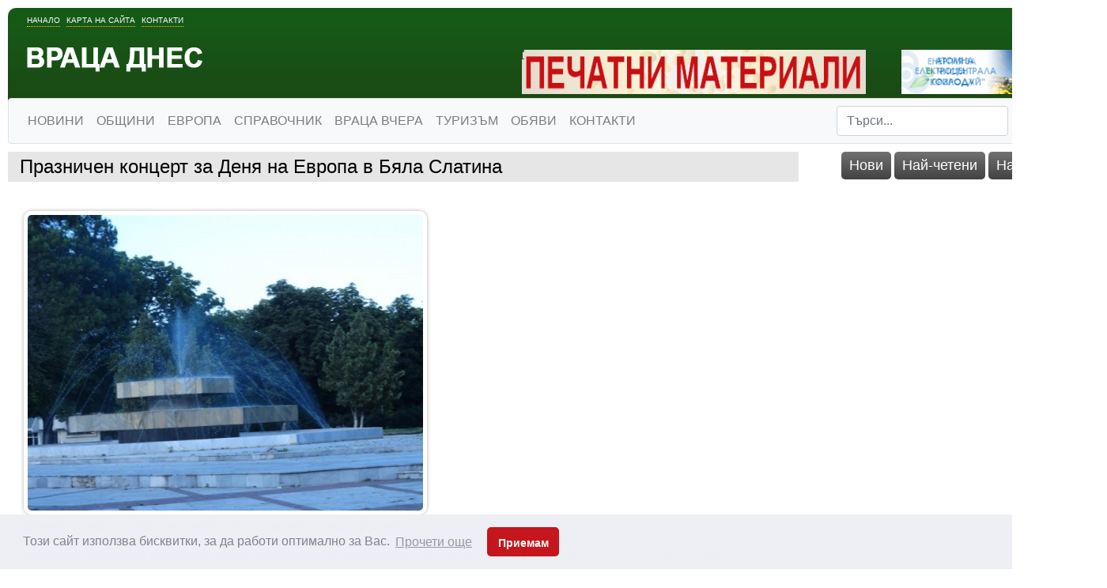

--- FILE ---
content_type: text/html; charset=windows-1251
request_url: https://www.vratzadnes.com/19385139.html
body_size: 11052
content:
<!DOCTYPE html>
<html xmlns="http://www.w3.org/1999/xhtml">
    <head>
        <meta http-equiv="Content-Type" content="text/html; charset=windows-1251" />
        <meta name="viewport" content="width=device-width, initial-scale=1">
        <meta property="fb:app_id" content="1231753050227827" />
        <title>Празничен концерт за Деня на Европа в Бяла Слатина</title>
        
        <script src="https://ajax.googleapis.com/ajax/libs/jquery/1.12.4/jquery.min.js" type="e7ea261ac0eb92ed99b94363-text/javascript"></script>
        <!-- 
                <script src="https://ajax.googleapis.com/ajax/libs/jqueryui/1.12.1/jquery-ui.min.js"></script>
                <script src="https://code.jquery.com/jquery-migrate-1.4.1.min.js"
                integrity="sha256-SOuLUArmo4YXtXONKz+uxIGSKneCJG4x0nVcA0pFzV0="
                crossorigin="anonymous"></script>
        -->


        <meta http-equiv="Content-Language" content="BG" />
<meta http-equiv="CACHE-CONTROL" content="PUBLIC" />
<meta http-equiv="EXPIRES" content="Fri, 30 Jan 2026 02:26:27 +0200" /><base href="https://vratzadnes.com" /><meta name="resource-type" content="document" />
<meta name="copyright" content="Copyright (C) 2004-2026" />
<meta name="language" content="BG" />
<meta name="webmaster" content="www.maksoft.net  MAKSOFT Net Sofia Bulgaria +3592 8464646" />
<link rel="canonical" href="https://vratzadnes.com/19385139.html" /><meta name="description" content="Празничен концерт под надслов Европа - много деца, много сърца ще се проведе в Бяла Слатина. По врем..." />
<meta name="keywords" content="" />
<meta name="generator" content="Maksoft CMS" />
<meta name="distribution" content="iu" />
<meta name="robots" content="noindex,follow" />
<link  rel="alternate" type="application/rss+xml" title="ВРАЦА ДНЕС " href="https://vratzadnes.com/rss.php" />
<!--  SiteID=922  n=19385139 PR:0 7.19 Mb  -->
<script type="e7ea261ac0eb92ed99b94363-text/javascript" src="/lib/lib_functions.js"></script>
<!-- load FLASH library to prevent BORDER arround flash //-->
<script src="/lib/lib_flash.js" type="e7ea261ac0eb92ed99b94363-text/javascript"></script>

<script src="https://ajax.googleapis.com/ajax/libs/jquery/1.12.4/jquery.min.js" type="e7ea261ac0eb92ed99b94363-text/javascript"></script>
<script src="https://ajax.googleapis.com/ajax/libs/jqueryui/1.12.1/jquery-ui.min.js" type="e7ea261ac0eb92ed99b94363-text/javascript"></script>
<script src="https://code.jquery.com/jquery-migrate-1.4.1.min.js" integrity="sha256-SOuLUArmo4YXtXONKz+uxIGSKneCJG4x0nVcA0pFzV0=" crossorigin="anonymous" type="e7ea261ac0eb92ed99b94363-text/javascript"></script>

<script type="e7ea261ac0eb92ed99b94363-text/javascript" src="/lib/jquery/fancybox/jquery.fancybox-1.3.4.pack.js"></script>
<script type="e7ea261ac0eb92ed99b94363-text/javascript" src="/lib/jquery/jquery.cookie.js"></script>

<script type="e7ea261ac0eb92ed99b94363-text/javascript">
// Prevent jQuery conflicts with Prototype or other libraries
var $j = jQuery.noConflict();
</script>
	<!--<link href="https://www.maksoft.net/css/admin_classes.css" rel="stylesheet" type="text/css" />-->
    <link  href="/css/admin_classes.css" rel="stylesheet" type="text/css" />
<!-- header_inc -->

<!-- CookieConsent v3.1.1 CSS + JS -->
<link rel="stylesheet" type="text/css" href="https://cdnjs.cloudflare.com/ajax/libs/cookieconsent2/3.1.1/cookieconsent.min.css" />
<script src="https://cdnjs.cloudflare.com/ajax/libs/cookieconsent2/3.1.1/cookieconsent.min.js" type="e7ea261ac0eb92ed99b94363-text/javascript"></script>

<script type="e7ea261ac0eb92ed99b94363-text/javascript">
window.addEventListener("load", function(){

    window.cookieconsent.initialise({
        palette: {
            popup: {
                background: "#edeff5",
                text: "#838391"
            },
            button: {
                background: "#c4161c"
            }
        },
        theme: "classic", // "edgeless" or "wire"
        content: {
            message: "Този сайт използва бисквитки, за да работи оптимално за Вас.",
            dismiss: "Приемам",
            link: "Прочети още",
            href: "https://vratzadnes.com/"
        },

        // Callback if change of consent в†’ sendding to Google Consent Mode
        onStatusChange: function(status) {
            // CookieConsent v3.1.1  status = 'allow' or 'dismiss'
            sendConsentToGtag(status === 'allow');
        },

        // Callback on init в†’ send current status to Google
        onInitialise: function(status) {
            sendConsentToGtag(this.hasConsented());
        }
    });

    // Sending to Google Consent Mode v2
    function sendConsentToGtag(granted) {
        if (typeof gtag === 'function') {
            gtag('consent', 'update', {
                'ad_storage': granted ? 'granted' : 'denied',
                'analytics_storage': granted ? 'granted' : 'denied',
                'ad_user_data': granted ? 'granted' : 'denied',
                'ad_personalization': granted ? 'granted' : 'denied'
            });
        }
    }

});
</script>

<!--
<link rel="stylesheet" type="text/css" href="/lib/jquery/fancybox/jquery.fancybox-1.3.4.css" media="screen"/>
//-->	
		
<style>
    .cc-banner .cc-message{
        flex:none !important;
    }
    .cc-compliance a{
        min-width: 65px !important;
        height: 37px !important; 
        border-radius: 5px !important;
    }
</style>

<link href="/web/assets/toastr/toastr.min.css" rel="stylesheet" type="text/css" />
<!-- font awesome -->
<link rel="stylesheet" href="https://cdnjs.cloudflare.com/ajax/libs/font-awesome/6.5.0/css/all.min.css" integrity="..." crossorigin="anonymous" referrerpolicy="no-referrer" />
<link rel="stylesheet" href="https://cdnjs.cloudflare.com/ajax/libs/font-awesome/6.5.0/css/v4-shims.min.css" integrity="..." crossorigin="anonymous" referrerpolicy="no-referrer" />

<!-- head css -->
<link rel="stylesheet" href="https://cdn.jsdelivr.net/npm/bootstrap@4.6.2/dist/css/bootstrap.min.css">
<link rel="stylesheet" href="https://ajax.googleapis.com/ajax/libs/jqueryui/1.12.1/jquery-ui.min.js">
<link rel="stylesheet" href="https://cdnjs.cloudflare.com/ajax/libs/font-awesome/6.5.2/css/all.min.css">
<link rel="stylesheet" href="https://cdn.jsdelivr.net/npm/bootstrap-icons@1.11.3/font/bootstrap-icons.css">
<link rel="stylesheet" href="https://cdn.jsdelivr.net/npm/aos@2.3.4/dist/aos.css">
<!-- head css -->
   

        <link href="/web/assets/toastr/toastr.min.css" rel="stylesheet" type="text/css" />
        <link href="/Templates/vratzadnes/layout.css" id="layout-style" rel="stylesheet" type="text/css" />
        <link href="/Templates/vratzadnes/assets/custom.css" id="layout-style" rel="stylesheet" type="text/css" />
        <link href="/css/admin_classes.css" rel="stylesheet" type="text/css" />
        <link href="/Templates/vratzadnes/base_style.css" id="base-style" rel="stylesheet" type="text/css" />

        <!-- Favicon -->
        <link rel="shortcut icon" href="/Templates/vratzadnes/favicon.ico" />

        <!-- jQuery UI CSS -->
        <link rel="stylesheet" href="//code.jquery.com/ui/1.12.0/themes/base/jquery-ui.css">

        <!-- Bootstrap CSS -->
        <link rel="stylesheet" href="https://stackpath.bootstrapcdn.com/bootstrap/4.3.1/css/bootstrap.min.css" integrity="sha384-ggOyR0iXCbMQv3Xipma34MD+dH/1fQ784/j6cY/iJTQUOhcWr7x9JvoRxT2MZw1T" crossorigin="anonymous">

        <!-- Font Awesome CSS -->
        <link rel="stylesheet" href="https://cdnjs.cloudflare.com/ajax/libs/font-awesome/5.15.3/css/all.min.css">
        <script src="https://code.jquery.com/jquery-3.2.1.slim.min.js" integrity="sha384-KJ3o2DKtIkvYIK3UENzmM7KCkRr/rE9/Qpg6aAZGJwFDMVNA/GpGFF93hXpG5KkN" crossorigin="anonymous" type="e7ea261ac0eb92ed99b94363-text/javascript"></script>
<script src="https://cdnjs.cloudflare.com/ajax/libs/popper.js/1.12.9/umd/popper.min.js" integrity="sha384-ApNbgh9B+Y1QKtv3Rn7W3mgPxhU9K/ScQsAP7hUibX39j7fakFPskvXusvfa0b4Q" crossorigin="anonymous" type="e7ea261ac0eb92ed99b94363-text/javascript"></script>
<script src="https://maxcdn.bootstrapcdn.com/bootstrap/4.0.0/js/bootstrap.min.js" integrity="sha384-JZR6Spejh4U02d8jOt6vLEHfe/JQGiRRSQQxSfFWpi1MquVdAyjUar5+76PVCmYl" crossorigin="anonymous" type="e7ea261ac0eb92ed99b94363-text/javascript"></script>

</head>
<body>
    <div id="fb-root"></div>
    <script type="e7ea261ac0eb92ed99b94363-text/javascript">(function(d, s, id) {
      var js, fjs = d.getElementsByTagName(s)[0];
      if (d.getElementById(id)) return;
      js = d.createElement(s); js.id = id;
      js.src = "//connect.facebook.net/bg_BG/sdk.js#xfbml=1&version=v2.10&appId=1231753050227827";
      fjs.parentNode.insertBefore(js, fjs);
    }(document, 'script', 'facebook-jssdk'));</script>
                    <div id="site_container">
                <div id="page_container">
                    <div id="header">
                        <div class="header-content">
    
	<div class="header-links">
    	<a href="https://vratzadnes.com/" title="Враца днес">Начало</a>
        <a href="https://vratzadnes.com/" title="Карта на сайта">Карта на сайта</a>
        <a href="https://vratzadnes.com/" title="Контакти">Контакти</a>
    </div>
    <a href="https://vratzadnes.com/" id="logo" class="logo"><img src="/Templates/vratzadnes/images/logo.png" alt=""></a>
    <br clear="all">
    <div class="ads">
    <br clear="all">
		<!--Begin Maksoft.Net rotator code--><SCRIPT src="/banner.php?rid=96&SiteID=922" type="e7ea261ac0eb92ed99b94363-text/javascript"></SCRIPT><!-- End Maksoft.Net rotator code -->
        <!--Begin Maksoft.Net rotator code--><SCRIPT src="/banner.php?rid=98&SiteID=922" type="e7ea261ac0eb92ed99b94363-text/javascript"></SCRIPT><!-- End Maksoft.Net rotator code -->
     </div>
    <br clear="all">
               
                <nav class="navbar navbar-expand-lg navbar-light bg-light border rounded" style=" font-weight:500">
            <button class="navbar-toggler" type="button" data-toggle="collapse" data-target="#navbarSupportedContent" aria-controls="navbarSupportedContent" aria-expanded="false" aria-label="Toggle navigation">
                <span class="navbar-toggler-icon"></span>
            </button>
                <div class="collapse navbar-collapse" id="navbarSupportedContent">
                    <ul class="navbar-nav mr-auto">
                                                <li class="nav-item dropdown">
                          <a class="nav-link  " href="https://vratzadnes.com/195636.html" title="НОВИНИ" >НОВИНИ</a>


                                                      <ul class="dropdown-menu">
                                                                                                                                <li><a class="dropdown-item" href="https://vratzadnes.com/190807.html" title="СЪБИТИЯ">СЪБИТИЯ</a>
                                <div class="dropdown-divider"></div>
                                                                                                                                <li><a class="dropdown-item" href="https://vratzadnes.com/190803.html" title="ОБЩЕСТВО">ОБЩЕСТВО</a>
                                <div class="dropdown-divider"></div>
                                                                                                                                <li><a class="dropdown-item" href="https://vratzadnes.com/196326.html" title="ОБРАЗОВАНИЕ">ОБРАЗОВАНИЕ</a>
                                <div class="dropdown-divider"></div>
                                                                                                                                <li><a class="dropdown-item" href="https://vratzadnes.com/195395.html" title="КРИМИНАЛНИ">КРИМИНАЛНИ</a>
                                <div class="dropdown-divider"></div>
                                                                                                                                <li><a class="dropdown-item" href="https://vratzadnes.com/190804.html" title="ПОЛИТИКА">ПОЛИТИКА</a>
                                <div class="dropdown-divider"></div>
                                                                                                                                <li><a class="dropdown-item" href="https://vratzadnes.com/190805.html" title="БИЗНЕС">БИЗНЕС</a>
                                <div class="dropdown-divider"></div>
                                                                                                                                <li><a class="dropdown-item" href="https://vratzadnes.com/190115.html" title="ЗДРАВЕ">ЗДРАВЕ</a>
                                <div class="dropdown-divider"></div>
                                                                                                                                <li><a class="dropdown-item" href="https://vratzadnes.com/193122.html" title="КУЛТУРА">КУЛТУРА</a>
                                <div class="dropdown-divider"></div>
                                                                                                                                <li><a class="dropdown-item" href="https://vratzadnes.com/190808.html" title="СПОРТ">СПОРТ</a>
                                <div class="dropdown-divider"></div>
                                                                                                                                <li><a class="dropdown-item" href="https://vratzadnes.com/195393.html" title="ТУРИЗЪМ">ТУРИЗЪМ</a>
                                <div class="dropdown-divider"></div>
                                                                                                                                <li><a class="dropdown-item" href="https://vratzadnes.com/193123.html" title="ЖИВОТ">ЖИВОТ</a>
                                <div class="dropdown-divider"></div>
                                                                                            </ul>
                                                    </li>
                                                                       <li class="nav-item dropdown">
                          <a class="nav-link  " href="https://vratzadnes.com/190806.html" title="ОБЩИНИ" >ОБЩИНИ</a>


                                                      <ul class="dropdown-menu">
                                                                                                                                <li><a class="dropdown-item" href="https://vratzadnes.com/19485029.html" title="ОБЛАСТ ВИДИН">ОБЛАСТ ВИДИН</a>
                                <div class="dropdown-divider"></div>
                                                                                                                                <li><a class="dropdown-item" href="https://vratzadnes.com/19485027.html" title="ОБЛАСТ ВРАЦА">ОБЛАСТ ВРАЦА</a>
                                <div class="dropdown-divider"></div>
                                                                                                                                <li><a class="dropdown-item" href="https://vratzadnes.com/19485028.html" title="ОБЛАСТ МОНТАНА">ОБЛАСТ МОНТАНА</a>
                                <div class="dropdown-divider"></div>
                                                                                                                                <li><a class="dropdown-item" href="https://vratzadnes.com/19485047.html" title="ОБЛАСТ ПЛЕВЕН">ОБЛАСТ ПЛЕВЕН</a>
                                <div class="dropdown-divider"></div>
                                                                                            </ul>
                                                    </li>
                                                                       <li class="nav-item dropdown">
                          <a class="nav-link  " href="https://vratzadnes.com/19411332.html" title="ЕВРОПА" >ЕВРОПА</a>


                                                      <ul class="dropdown-menu">
                                                                                                                                <li><a class="dropdown-item" href="https://vratzadnes.com/19556512.html" title="Обявиха състоянието на регионите и градовете в ЕС  ">Обявиха състоянието на...</a>
                                <div class="dropdown-divider"></div>
                                                                                                                                <li><a class="dropdown-item" href="https://vratzadnes.com/19535224.html" title="ЕК одобрява държавна помощ от 120 млн. евро за „Булгаргаз“">ЕК одобрява държавна помощ от...</a>
                                <div class="dropdown-divider"></div>
                                                                                                                                <li><a class="dropdown-item" href="https://vratzadnes.com/19530856.html" title="Над 20 000 гласуваха в община Враца">Над 20 000 гласуваха в община...</a>
                                <div class="dropdown-divider"></div>
                                                                                                                                <li><a class="dropdown-item" href="https://vratzadnes.com/19513940.html" title="Асен Василев и Христо Иванов във Враца: Гласувайте на 2 април, за да няма следващи избори">Асен Василев и Христо Иванов...</a>
                                <div class="dropdown-divider"></div>
                                                                                                                                <li><a class="dropdown-item" href="https://vratzadnes.com/19513580.html" title="Атанас Зафиров: Таван на цените е доказана мярка – работи в европейските страни, ще даде резултат и в България ">Атанас Зафиров: Таван на...</a>
                                <div class="dropdown-divider"></div>
                                                                                                                                <li><a class="dropdown-item" href="https://vratzadnes.com/19513550.html" title="Деница Симеонова от Мездра: Сигурни сме, че ще успеем да съставим правителство, което да изведе България от застоя ">Деница Симеонова от Мездра:...</a>
                                <div class="dropdown-divider"></div>
                                                                                                                                <li><a class="dropdown-item" href="https://vratzadnes.com/19513516.html" title="Зафиров към Донев: Обещахте да освободите областния управител на Хасково, а го назначавате в Министерство на икономиката">Зафиров към Донев: Обещахте...</a>
                                <div class="dropdown-divider"></div>
                                                                                                                                <li><a class="dropdown-item" href="https://vratzadnes.com/19513483.html" title="Деница Симеонова от Чирен: Трябва да дадем по-голяма финансова независимост на малките населени места в общините ">Деница Симеонова от Чирен:...</a>
                                <div class="dropdown-divider"></div>
                                                                                                                                <li><a class="dropdown-item" href="https://vratzadnes.com/19512627.html" title="Водачът на ПП-ДБ във Враца маг. инж. Деница Симеонова откри кампанията с голямо събитие под надслов ''Тя - Промяната''">Водачът на ПП-ДБ във Враца...</a>
                                <div class="dropdown-divider"></div>
                                                                                                                                <li><a class="dropdown-item" href="https://vratzadnes.com/19497882.html" title="Ирена Анастасова: Честита нова учебна година!">Ирена Анастасова: Честита...</a>
                                <div class="dropdown-divider"></div>
                                                                                                                                <li><a class="dropdown-item" href="https://vratzadnes.com/19496405.html" title="Коалиция ГЕРБ-СДС регистрира листата си с кандидати за народни представители от област Враца за парламентарните избори">Коалиция ГЕРБ-СДС регистрира...</a>
                                <div class="dropdown-divider"></div>
                                                                                                                                <li><a class="dropdown-item" href="https://vratzadnes.com/19496404.html" title="Известен лекар води листата на ИТН във Враца">Известен лекар води листата...</a>
                                <div class="dropdown-divider"></div>
                                                                                                                                <li><a class="dropdown-item" href="https://vratzadnes.com/19474287.html" title="Петя Аврамова: Държава се управлява с много отговорност и много работа">Петя Аврамова: Държава се...</a>
                                <div class="dropdown-divider"></div>
                                                                                                                                <li><a class="dropdown-item" href="https://vratzadnes.com/19474222.html" title="Представители на ГЕРБ-СДС организираха изложба за семейните ценности и традиции в Козлодуй">Представители на ГЕРБ-СДС...</a>
                                <div class="dropdown-divider"></div>
                                                                                                                                <li><a class="dropdown-item" href="https://vratzadnes.com/19466933.html" title="Демократите спечелиха гласовете на врачанските емигранти">Демократите спечелиха...</a>
                                <div class="dropdown-divider"></div>
                                                                                                                                <li><a class="dropdown-item" href="https://vratzadnes.com/19466932.html" title="Цветан Филипов: Гласувах за спокойни старини на родителите ми">Цветан Филипов: Гласувах за...</a>
                                <div class="dropdown-divider"></div>
                                                                                                                                <li><a class="dropdown-item" href="https://vratzadnes.com/19466920.html" title="Жалбите за агитация-неоснователни и анонимни, в 33 секции броят разписките за проверка">Жалбите за...</a>
                                <div class="dropdown-divider"></div>
                                                                                                                                <li><a class="dropdown-item" href="https://vratzadnes.com/19466914.html" title="Петя Аврамова: Гласувах за развитието на област Враца ">Петя Аврамова: Гласувах за...</a>
                                <div class="dropdown-divider"></div>
                                                                                                                                <li><a class="dropdown-item" href="https://vratzadnes.com/19466912.html" title="Красимир Богданов упражни правото си на глас">Красимир Богданов упражни...</a>
                                <div class="dropdown-divider"></div>
                                                                                                                                <li><a class="dropdown-item" href="https://vratzadnes.com/19466911.html" title="Едва 25 259 избиратели стигнаха до секциите във Врачанско">Едва 25 259 избиратели...</a>
                                <div class="dropdown-divider"></div>
                                                                                                                            </ul>
                                                    </li>
                                                                       <li class="nav-item dropdown">
                          <a class="nav-link  " href="https://vratzadnes.com/193124.html" title="СПРАВОЧНИК" >СПРАВОЧНИК</a>


                                                      <ul class="dropdown-menu">
                                                                                                                                <li><a class="dropdown-item" href="https://vratzadnes.com/199749.html" title="ТРАНСПОРТНИ ФИРМИ">ТРАНСПОРТНИ ФИРМИ</a>
                                <div class="dropdown-divider"></div>
                                                                                                                                <li><a class="dropdown-item" href="https://vratzadnes.com/19565460.html" title="Актуалното разписание на обществения транспорт във Враца">Актуалното разписание на...</a>
                                <div class="dropdown-divider"></div>
                                                                                                                                <li><a class="dropdown-item" href="https://vratzadnes.com/208543.html" title="КИНО">КИНО</a>
                                <div class="dropdown-divider"></div>
                                                                                                                                <li><a class="dropdown-item" href="https://vratzadnes.com/19440568.html" title="КУЛТУРЕН КАЛЕНДАР - МОНТАНА">КУЛТУРЕН КАЛЕНДАР - МОНТАНА</a>
                                <div class="dropdown-divider"></div>
                                                                                                                                <li><a class="dropdown-item" href="https://vratzadnes.com/193231.html" title="НЕДВИЖИМИ ИМОТИ">НЕДВИЖИМИ ИМОТИ</a>
                                <div class="dropdown-divider"></div>
                                                                                                                                <li><a class="dropdown-item" href="https://vratzadnes.com/193236.html" title="БЕЗПЛАТНИ МАЛКИ ОБЯВИ">БЕЗПЛАТНИ МАЛКИ ОБЯВИ</a>
                                <div class="dropdown-divider"></div>
                                                                                                                                <li><a class="dropdown-item" href="https://vratzadnes.com/19340502.html" title="ДКТ - ВРАЦА">ДКТ - ВРАЦА</a>
                                <div class="dropdown-divider"></div>
                                                                                                                                <li><a class="dropdown-item" href="https://vratzadnes.com/193238.html" title="КУЛТУРЕН КАЛЕНДАР - ВРАЦА">КУЛТУРЕН КАЛЕНДАР - ВРАЦА</a>
                                <div class="dropdown-divider"></div>
                                                                                                                                <li><a class="dropdown-item" href="https://vratzadnes.com/193239.html" title="СВОБОДНИ РАБОТНИ МЕСТА">СВОБОДНИ РАБОТНИ МЕСТА</a>
                                <div class="dropdown-divider"></div>
                                                                                                                                <li><a class="dropdown-item" href="https://vratzadnes.com/19565553.html" title="ПРЕДИЗБОРНИ ОФЕРТИ">ПРЕДИЗБОРНИ ОФЕРТИ</a>
                                <div class="dropdown-divider"></div>
                                                                                                                                <li><a class="dropdown-item" href="https://vratzadnes.com/19565554.html" title="ТЕЛЕВИЗИИ">ТЕЛЕВИЗИИ</a>
                                <div class="dropdown-divider"></div>
                                                                                                                                <li><a class="dropdown-item" href="https://vratzadnes.com/19565555.html" title="БОТЕВИ ДНИ">БОТЕВИ ДНИ</a>
                                <div class="dropdown-divider"></div>
                                                                                                                                <li><a class="dropdown-item" href="https://vratzadnes.com/19565556.html" title="МАЛКИ ТЕАТРАЛНИ ФОРМИ - Програми">МАЛКИ ТЕАТРАЛНИ ФОРМИ -...</a>
                                <div class="dropdown-divider"></div>
                                                                                            </ul>
                                                    </li>
                                                                       <li class="nav-item dropdown">
                          <a class="nav-link  " href="https://vratzadnes.com/194299.html" title="ВРАЦА ВЧЕРА" >ВРАЦА ВЧЕРА</a>


                                                      <ul class="dropdown-menu">
                                                                                                                                <li><a class="dropdown-item" href="https://vratzadnes.com/19375880.html" title="Героите от “железния” врачански полк вече имат своя мемориал">Героите от “железния”...</a>
                                <div class="dropdown-divider"></div>
                                                                                                                                <li><a class="dropdown-item" href="https://vratzadnes.com/19373317.html" title="С почит към ветераните на градския транспорт във Враца">С почит към ветераните на...</a>
                                <div class="dropdown-divider"></div>
                                                                                                                                <li><a class="dropdown-item" href="https://vratzadnes.com/198137.html" title="ДЪРЖАВЕН АРХИВ - ВРАЦА">ДЪРЖАВЕН АРХИВ - ВРАЦА</a>
                                <div class="dropdown-divider"></div>
                                                                                                                                <li><a class="dropdown-item" href="https://vratzadnes.com/194300.html" title="По заръка на Апостола">По заръка на Апостола</a>
                                <div class="dropdown-divider"></div>
                                                                                            </ul>
                                                    </li>
                                                                       <li class="nav-item dropdown">
                          <a class="nav-link  " href="https://vratzadnes.com/199538.html" title="ТУРИЗЪМ" >ТУРИЗЪМ</a>


                                                      <ul class="dropdown-menu">
                                                                                                                                <li><a class="dropdown-item" href="https://vratzadnes.com/19581945.html" title="Майсторът на японската кухня шеф Михалчев “взриви” Видин с екзотични ястия">Майсторът на японската кухня...</a>
                                <div class="dropdown-divider"></div>
                                                                                                                                <li><a class="dropdown-item" href="https://vratzadnes.com/19555369.html" title="Два нови хотела отварят врати в Белоградчик">Два нови хотела отварят врати...</a>
                                <div class="dropdown-divider"></div>
                                                                                                                                <li><a class="dropdown-item" href="https://vratzadnes.com/19555010.html" title="Как да изберем хотел в София спрямо целите на пътуването ни?">Как да изберем хотел в София...</a>
                                <div class="dropdown-divider"></div>
                                                                                                                                <li><a class="dropdown-item" href="https://vratzadnes.com/19550770.html" title="Хиляди се събраха на Мальовица">Хиляди се събраха на Мальовица</a>
                                <div class="dropdown-divider"></div>
                                                                                                                                <li><a class="dropdown-item" href="https://vratzadnes.com/19507489.html" title="Сурвакарски празник за първи път във Враца">Сурвакарски празник за първи...</a>
                                <div class="dropdown-divider"></div>
                                                                                                                                <li><a class="dropdown-item" href="https://vratzadnes.com/19472056.html" title="Организират туристически преход до водопад Скакля">Организират туристически...</a>
                                <div class="dropdown-divider"></div>
                                                                                                                                <li><a class="dropdown-item" href="https://vratzadnes.com/19469437.html" title="Лешоядите са "прахосмукачките" в природата">Лешоядите са...</a>
                                <div class="dropdown-divider"></div>
                                                                                                                                <li><a class="dropdown-item" href="https://vratzadnes.com/19463819.html" title="Дом на науката и техниката зарадва врачански деца ">Дом на науката и техниката...</a>
                                <div class="dropdown-divider"></div>
                                                                                                                                <li><a class="dropdown-item" href="https://vratzadnes.com/19434464.html" title="Изгодни предложения от Туристическа агенция "ИРКА ТУР"">Изгодни предложения от...</a>
                                <div class="dropdown-divider"></div>
                                                                                                                                <li><a class="dropdown-item" href="https://vratzadnes.com/19406448.html" title="Мистичният звук на гайди огласи Северняшката сватба на Леденика (СНИМКИ)">Мистичният звук на гайди...</a>
                                <div class="dropdown-divider"></div>
                                                                                                                                <li><a class="dropdown-item" href="https://vratzadnes.com/19406401.html" title="Под звуците на тъпан и гайда започнаха демонстрационните народни борби от фолклорен събор „Леденика“">Под звуците на тъпан и гайда...</a>
                                <div class="dropdown-divider"></div>
                                                                                                                                <li><a class="dropdown-item" href="https://vratzadnes.com/19406379.html" title="Стартира Националният фолклорен събор "Леденика" (Пълна програма за 22 и 23 юни)">Стартира Националният...</a>
                                <div class="dropdown-divider"></div>
                                                                                                                                <li><a class="dropdown-item" href="https://vratzadnes.com/19399298.html" title="Изгодни екскурзии в цяла Европа от "Ирка тур"">Изгодни екскурзии в цяла...</a>
                                <div class="dropdown-divider"></div>
                                                                                                                                <li><a class="dropdown-item" href="https://vratzadnes.com/19396264.html" title="Изгодни екскурзии в цяла Европа от "Ирка тур"">Изгодни екскурзии в цяла...</a>
                                <div class="dropdown-divider"></div>
                                                                                                                                <li><a class="dropdown-item" href="https://vratzadnes.com/19395500.html" title="Над 300 участници се включиха в традиционния поход-събор „Речка“">Над 300 участници се включиха...</a>
                                <div class="dropdown-divider"></div>
                                                                                                                                <li><a class="dropdown-item" href="https://vratzadnes.com/19387463.html" title="Над 30 гайдари дадоха началото на Северняшката сватба">Над 30 гайдари дадоха...</a>
                                <div class="dropdown-divider"></div>
                                                                                                                                <li><a class="dropdown-item" href="https://vratzadnes.com/19386977.html" title="Община Враца организира транспорт до Национален фолклорен събор „Леденика“">Община Враца организира...</a>
                                <div class="dropdown-divider"></div>
                                                                                                                                <li><a class="dropdown-item" href="https://vratzadnes.com/19380723.html" title="Изгодни екскурзии в цяла Европа от "Ирка тур"">Изгодни екскурзии в цяла...</a>
                                <div class="dropdown-divider"></div>
                                                                                                                                <li><a class="dropdown-item" href="https://vratzadnes.com/19373308.html" title="ИРКА ТУР">ИРКА ТУР</a>
                                <div class="dropdown-divider"></div>
                                                                                                                                <li><a class="dropdown-item" href="https://vratzadnes.com/19337861.html" title="ОПЕРА НА ВЪРХОВЕТЕ">ОПЕРА НА ВЪРХОВЕТЕ</a>
                                <div class="dropdown-divider"></div>
                                                                                                                            </ul>
                                                    </li>
                                                                       <li class="nav-item dropdown">
                          <a class="nav-link  " href="https://vratzadnes.com/201161.html" title="ОБЯВИ" >ОБЯВИ</a>


                                                      <ul class="dropdown-menu">
                                                                                                                                <li><a class="dropdown-item" href="https://vratzadnes.com/19588459.html" title="Обявление за инвестиционно намерение">Обявление за инвестиционно...</a>
                                <div class="dropdown-divider"></div>
                                                                                                                                <li><a class="dropdown-item" href="https://vratzadnes.com/19588288.html" title="Хотел си търси персонал">Хотел си търси персонал</a>
                                <div class="dropdown-divider"></div>
                                                                                                                                <li><a class="dropdown-item" href="https://vratzadnes.com/19584182.html" title="Симфониета-Враца обявява конкурс">Симфониета-Враца обявява...</a>
                                <div class="dropdown-divider"></div>
                                                                                                                                <li><a class="dropdown-item" href="https://vratzadnes.com/19583096.html" title="Апартаменти в нова кооперация, от СТРОИТЕЛЯ">Апартаменти в нова...</a>
                                <div class="dropdown-divider"></div>
                                                                                                                                <li><a class="dropdown-item" href="https://vratzadnes.com/19583089.html" title="Сериозна фирма търси строителни работници и шофьори">Сериозна фирма търси...</a>
                                <div class="dropdown-divider"></div>
                                                                                                                                <li><a class="dropdown-item" href="https://vratzadnes.com/19581579.html" title="Давам частни уроци по английски">Давам частни уроци по...</a>
                                <div class="dropdown-divider"></div>
                                                                                                                                <li><a class="dropdown-item" href="https://vratzadnes.com/19580931.html" title="Качествен разсад ягоди- вкусни и родовити">Качествен разсад ягоди-...</a>
                                <div class="dropdown-divider"></div>
                                                                                                                                <li><a class="dropdown-item" href="https://vratzadnes.com/19580747.html" title="Продавам градински трактор с нов мулчер">Продавам градински трактор с...</a>
                                <div class="dropdown-divider"></div>
                                                                                                                                <li><a class="dropdown-item" href="https://vratzadnes.com/19580019.html" title="Продавам рибарска мрежа">Продавам рибарска мрежа</a>
                                <div class="dropdown-divider"></div>
                                                                                                                                <li><a class="dropdown-item" href="https://vratzadnes.com/19580018.html" title="Продавам вендинг-машина, заредена">Продавам вендинг-машина,...</a>
                                <div class="dropdown-divider"></div>
                                                                                                                                <li><a class="dropdown-item" href="https://vratzadnes.com/19578555.html" title="Покана за публично обсъждане">Покана за публично обсъждане</a>
                                <div class="dropdown-divider"></div>
                                                                                                                                <li><a class="dropdown-item" href="https://vratzadnes.com/19577681.html" title="Качествено грозде за хубаво вино от лозята край Лом ">Качествено грозде за хубаво...</a>
                                <div class="dropdown-divider"></div>
                                                                                                                                <li><a class="dropdown-item" href="https://vratzadnes.com/19576550.html" title="Обява! Начален учител предлага уроци за деца">Обява! Начален учител...</a>
                                <div class="dropdown-divider"></div>
                                                                                                                                <li><a class="dropdown-item" href="https://vratzadnes.com/19576268.html" title="Обява! Продават се домашни агнета ">Обява! Продават се домашни...</a>
                                <div class="dropdown-divider"></div>
                                                                                                                                <li><a class="dropdown-item" href="https://vratzadnes.com/19575424.html" title="Хотел търси персонал">Хотел търси персонал</a>
                                <div class="dropdown-divider"></div>
                                                                                                                                <li><a class="dropdown-item" href="https://vratzadnes.com/19574842.html" title="Обява! Продават се дървени врати">Обява! Продават се дървени...</a>
                                <div class="dropdown-divider"></div>
                                                                                                                                <li><a class="dropdown-item" href="https://vratzadnes.com/19574646.html" title="Занимания за деца">Занимания за деца</a>
                                <div class="dropdown-divider"></div>
                                                                                                                                <li><a class="dropdown-item" href="https://vratzadnes.com/19574641.html" title="Община Георги Дамяново обяви търг за отдаване под наем на земи">Община Георги Дамяново обяви...</a>
                                <div class="dropdown-divider"></div>
                                                                                                                                <li><a class="dropdown-item" href="https://vratzadnes.com/19572852.html" title="Продавам изгодно запазени мебели">Продавам изгодно запазени...</a>
                                <div class="dropdown-divider"></div>
                                                                                                                                <li><a class="dropdown-item" href="https://vratzadnes.com/19572707.html" title="Програма на Деня на енергетика през юни">Програма на Деня на...</a>
                                <div class="dropdown-divider"></div>
                                                                                                                            </ul>
                                                    </li>
                                                                       <li class="nav-item dropdown">
                          <a class="nav-link  " href="https://vratzadnes.com/196709.html" title="КОНТАКТИ" >КОНТАКТИ</a>


                                                  </li>
                                                                   </ul>
                    <form class="form-inline my-2 my-lg-0" method="get">
                        <input type="hidden" name="n" value="19385139">
                        <input type="hidden" name="SiteID" value="922">
                        <input class="form-control mr-sm-2" type="text" placeholder="Търси..." aria-label="Search" name="search" id="search">
                        <button class="btn btn-outline-success my-2 my-sm-0" type="submit">Търсене</button>
                        
                    </form>
                </div>
            </nav>
            </div>
                    </div>
                        <!-- <div class='live' style="position: relative; height: 40px; overflow: hidden;">
                            <ul  id="roadInformation"> </ul>
                        </div> -->
                    <div id="main">
<div id="pageContent">
    <div class="page-content">
		<div calss="row"><h1 class="title">Празничен концерт за Деня на Европа в Бяла Слатина</h1></div>
    <div calss="row"><img src="web/images/upload/922/17_big.jpg" width="0" title="Празничен концерт за Деня на Европа в Бяла Слатина"></div><div class ="container"><img src="/img_preview.php?image_file=web/images/upload/922/17_big.jpg&amp;img_width=500&amp;ratio=strict" alt="Празничен концерт за Деня на Европа в Бяла Слатина" align="default" class="main_image "><p>Празничен концерт под надслов "Европа - много деца, много сърца" ще се проведе в Бяла Слатина. По време на него своя изява ще имат клубовете по проект "Обучение за успех". Целта на проекта, по който работят 10 училища от общината, е&nbsp; създаване на условия за образователна интеграция на ученици и младежи от етническите малцинства. Дейността е насочена към съхраняване и развитие на културната им идентичност, осигуряване на&nbsp; равен достъп до училищното образование и възможност за постигане на&nbsp; успешна професионална, социална и творческа реализация.</p>
<p>&nbsp;&nbsp;&nbsp;&nbsp;&nbsp; Представителите&nbsp; на отделните клубове&nbsp; ще &nbsp;изявят своите таланти&nbsp; в различни сфери и ще превърнат този ден в празник на творчеството и на инициативността. Като&nbsp; част от многолика Европа, децата&nbsp; ще покажат част дейността си през учебната година&nbsp; в областта на танца, песента, сценичното изкуство, рисунката и куп още творчески умения и знания. Млади журналисти ще демонстрират своите възможности в сферата&nbsp; на&nbsp; комуникацията. Събитието ще започне тази вечер от 17.30 часа на площада пред шадравана в Бяла Слатина. Там ще има и шатри, където всички посетители ще могат да разгледат продуктите, които децата са направили през годината.</p>
<p>&nbsp;</p>
<p>&nbsp;</p>
<p>&nbsp;</p></div><script language="javascript" type="e7ea261ac0eb92ed99b94363-application/javascript">
function share_url(url)
	{
		window.open(url, 'Social Share', 'menubar=no,toolbar=no,resizable=yes,scrollbars=yes,height=600,width=600');
		return false;		
	}
</script>
<style>
.share-in {
    display: inline-block;
    float: left;
    margin-top: 5px;
    padding-right: 5px;
}
#social_share_links .fa {
margin-top: 5px;
}
</style>
<div id="social_share_links">
    <div class="share-in"><a href="https://vratzadnes.com/19385139.html" target="_blank">Сподели във:</a></div>
    <!-- Facebook share button -->
    <a href="javascript: void(0)" title="Share on Facebook" class="share-button facebook" rel="nofollow" onclick="if (!window.__cfRLUnblockHandlers) return false; share_url('https://www.facebook.com/sharer.php?u=https://vratzadnes.com/19385139.html')" data-cf-modified-e7ea261ac0eb92ed99b94363-=""><i class="fa fa-facebook" aria-hidden="true"></i></a>

    <!-- LinkedIn share button -->
    <a href="javascript: void(0)" title="Share on LinkedIn" class="share-button linkedin" rel="nofollow" onclick="if (!window.__cfRLUnblockHandlers) return false; share_url('https://www.linkedin.com/cws/share?url=https://vratzadnes.com/19385139.html&original_referer=https://vratzadnes.com/19385139.html')" data-cf-modified-e7ea261ac0eb92ed99b94363-=""><i class="fa fa-linkedin" aria-hidden="true"></i></a>
    
    <!-- Pinterest share button -->
    <a href="javascript: void(0)" title="Share on Pinterest" class="share-button pinterest" rel="nofollow" onclick="if (!window.__cfRLUnblockHandlers) return false; share_url('https://pinterest.com/pin/create/extension/?media=https://maksoft.net/web/images/upload/922/17_big.jpg&amp;url=https://vratzadnes.com/19385139.html&amp;description=РџСЂР°Р·РЅРёС‡РµРЅ РєРѕРЅС†РµСЂС‚ Р·Р° Р”РµРЅСЏ РЅР° Р•РІСЂРѕРїР° РІ Р‘СЏР»Р° РЎР»Р°С‚РёРЅР°')" data-cf-modified-e7ea261ac0eb92ed99b94363-=""><i class="fa fa-pinterest-p" aria-hidden="true"></i></a>

    <!-- Twitter share button -->
    <a href="javascript: void(0)" title="Share on Twitter" class="share-button twitter" rel="nofollow" onclick="if (!window.__cfRLUnblockHandlers) return false; share_url('https://twitter.com/intent/tweet?url=https://vratzadnes.com/19385139.html&amp;original_referer=https://vratzadnes.com/19385139.html&amp;text=РџСЂР°Р·РЅРёС‡РµРЅ РєРѕРЅС†РµСЂС‚ Р·Р° Р”РµРЅСЏ РЅР° Р•РІСЂРѕРїР° РІ Р‘СЏР»Р° РЎР»Р°С‚РёРЅР°&amp;tw_p=tweetbutton')" data-cf-modified-e7ea261ac0eb92ed99b94363-=""><i class="fa fa-twitter" aria-hidden="true"></i></a>
</div>
<br clear="all"><div class ="container"><div class="subPages-columns" style="display: flex; flex-wrap: wrap; justify-content: center; align-items: stretch; width: 100%; "></div></div>    <form method="GET">
        <input type="hidden" name="n" value="19385139">
        <input type="hidden" name="SiteID" value="922">
        <button type="submit" class="tab" name="back" value="0" style="display:inline-block;width:10%;"><i class="fa fa-arrow-left" aria-hidden="true"></i></button>
        <button type="submit" class="tab" name="next" value="2" style="display:inline-block;float: right;width:10%;"><i class="fa fa-arrow-right" aria-hidden="true"></i></button>
    </form>
        <br clear="all"><br clear="all">
    <span class="page-date">2018-05-09 09:32:42</span>
    <br clear="all">
      </div>
  <div style="text-align:center;"><!--Begin Maksoft.Net rotator code-->
        <script src="/banner.php?rid=105&SiteID=922" type="e7ea261ac0eb92ed99b94363-text/javascript"></script><!-- End Maksoft.Net rotator code --> 
    </div>
    <br clear="all">
    <br clear="all">    
    <div style="border: 1px solid #FFF;" class="row bottom-banners">
	<!--Begin Maksoft.Net rotator code--><script src="/banner.php?rid=101&SiteID=922" type="e7ea261ac0eb92ed99b94363-text/javascript"></script><!-- End Maksoft.Net rotator code -->
   </div>
</div>
<div id="column_right"><style>

</style>
<body>
    <!--Contenedor-->
    <div id="tab-container" class="tab-container">
      <ul class='etabs'>
        <li class='tab'><a href="#tabs1-html">Нови</a></li>
        <li class='tab'><a href="#tabs1-js">Най-четени</a></li>
        <li class='tab'><a href="#currentReaders">На живо</a></li>
      </ul>
      <div id="tabs1-html">
        <div class="myWrapper">
            <ul>
            </ul>
        </div>
      </div>
      <div id="tabs1-js">
        <div class="mostVisited">
            <ul>
            </ul>
        </div>
      </div>
      <div id="currentReaders">
        <div class="liveNews">
            <ul>
            </ul>
        </div>
      </div>
    </div>
    <script type="e7ea261ac0eb92ed99b94363-text/javascript">

    </script>
<script src="/cdn-cgi/scripts/7d0fa10a/cloudflare-static/rocket-loader.min.js" data-cf-settings="e7ea261ac0eb92ed99b94363-|49" defer></script><script defer src="https://static.cloudflareinsights.com/beacon.min.js/vcd15cbe7772f49c399c6a5babf22c1241717689176015" integrity="sha512-ZpsOmlRQV6y907TI0dKBHq9Md29nnaEIPlkf84rnaERnq6zvWvPUqr2ft8M1aS28oN72PdrCzSjY4U6VaAw1EQ==" data-cf-beacon='{"version":"2024.11.0","token":"aa636332932140a4800d5dca4d321d3e","r":1,"server_timing":{"name":{"cfCacheStatus":true,"cfEdge":true,"cfExtPri":true,"cfL4":true,"cfOrigin":true,"cfSpeedBrain":true},"location_startswith":null}}' crossorigin="anonymous"></script>
</div>
</div>

                    <br clear="all">
                    <div id="navbar"><a href="https://vratzadnes.com/" class='nav_links' title="Водещите новини за Враца и региона">Начало</a>&nbsp;/&nbsp;<a itemprop="url" href="https://vratzadnes.com/190806.html"  class="nav_links" title="Новини от общините в Северозапада"><span itemprop="name">ОБЩИНИ</span></a>&nbsp;/&nbsp;<a itemprop="url" href="https://vratzadnes.com/19485027.html"  class="nav_links" title=""><span itemprop="name">ОБЛАСТ ВРАЦА</span></a>&nbsp;/&nbsp;<a itemprop="url" href="https://vratzadnes.com/193625.html"  class="nav_links" title=""><span itemprop="name">БЯЛА СЛАТИНА</span></a>&nbsp;/&nbsp;Празничен концерт за Деня на Европа в Бяла Слатина</div>
                    <div id="footer" class="container">
                        <div class="footer-content row">
                            <div class="row">
    <nav class="navbar navbar-expand-lg navbar-light bg-light">
        <button class="navbar-toggler" type="button" data-toggle="collapse" data-target="#navbarNav" aria-controls="navbarNav" aria-expanded="false" aria-label="Toggle navigation">
            <span class="navbar-toggler-icon"></span>
        </button>
        <div class="collapse navbar-collapse" id="navbarNav">
            <ul class="navbar-nav">
                <li class="nav-item active"><a class="nav-link" href="https://vratzadnes.com/193665.html" alt="193665">ВРАЦА</a></li><li class="nav-item active"><a class="nav-link" href="https://vratzadnes.com/193664.html" alt="193664">КОЗЛОДУЙ</a></li><li class="nav-item active"><a class="nav-link" href="https://vratzadnes.com/193663.html" alt="193663">МЕЗДРА</a></li><li class="nav-item active"><a class="nav-link" href="https://vratzadnes.com/193135.html" alt="193135">КРИВОДОЛ</a></li><li class="nav-item active"><a class="nav-link" href="https://vratzadnes.com/193668.html" alt="193668">БОРОВАН</a></li><li class="nav-item active"><a class="nav-link" href="https://vratzadnes.com/193625.html" alt="193625">БЯЛА СЛАТИНА</a></li><li class="nav-item active"><a class="nav-link" href="https://vratzadnes.com/193130.html" alt="193130">ОРЯХОВО</a></li><li class="nav-item active"><a class="nav-link" href="https://vratzadnes.com/193633.html" alt="193633">МИЗИЯ</a></li><li class="nav-item active"><a class="nav-link" href="https://vratzadnes.com/193667.html" alt="193667">РОМАН</a></li><li class="nav-item active"><a class="nav-link" href="https://vratzadnes.com/193666.html" alt="193666">ХАЙРЕДИН</a></li><li class="nav-item active"><a class="nav-link" href="https://vratzadnes.com/193133.html" alt="193133">КНЕЖА</a></li><li class="nav-item active"><a class="nav-link" href="https://vratzadnes.com/227064.html" alt="227064">ЛОМ</a></li><li class="nav-item active"><a class="nav-link" href="https://vratzadnes.com/227066.html" alt="227066">ВЪРШЕЦ</a></li><li class="nav-item active"><a class="nav-link" href="https://vratzadnes.com/19340372.html" alt="19340372">БОЙЧИНОВЦИ</a></li>            </ul>
        </div>
    </nav>
</div>
<div class="coll">
	<div class="coll-content">
    <a href="/rss.php">Р‘СЋР»РµС‚РёРЅ</a>
  	</div>
</div>

<div class="coll">
	<div class="coll-content">
    <a href="#">РњРѕР±РёР»РЅР° РІРµСЂСЃРёСЏ</a>
  	</div>
</div>

<div class="coll">
	<div class="coll-content">
    <a href="/rss.php">RSS РµРјРёСЃРёРё</a>
  	</div>
</div>

<div class="coll double">
	<div class="coll-content">
    <div id="box_search"><div class="box-search-content">
    	<form method="get">
        <input type="hidden" name="n" value="19385139">
        <input type="hidden" name="SiteID" value="922">
        <input type="text" class="search_field" value="търси" name="search">
        <input type="submit" class="btn-search" value="">
        </form>
    </div></div>    
	</div>
</div>
                        </div> 
                        <div class="copyrights row">
                        <a href="https://vratzadnes.com/">www.vratzadnes.com</a> © 2013 Всички права запазени. Използването на материали става чрез изрично разрешение на редакционния екип, като позоваването на <a href="https://vratzadnes.com/">www.vratzadnes.com</a> е задължително. Сайтът не носи отговорност за публикуваните читателски коментари. 
                        <hr>© 2013, 2013 - 2026, support <a href="https://maksoft.net" title="Подръжка, SEO оптимизация" target="_blank">Netservice</a></div>       
                    </div>
            </div>
        </div>
        <script src="https://code.jquery.com/jquery-1.12.4.min.js" integrity="sha256-ZosEbRLbNQzLpnKIkEdrPv7lOy9C27hHQ+Xp8a4MxAQ=" crossorigin="anonymous" type="e7ea261ac0eb92ed99b94363-text/javascript"></script>
        <script src="https://cdnjs.cloudflare.com/ajax/libs/handlebars.js/4.0.6/handlebars.min.js" integrity="sha256-1O3BtOwnPyyRzOszK6P+gqaRoXHV6JXj8HkjZmPYhCI=" crossorigin="anonymous" type="e7ea261ac0eb92ed99b94363-text/javascript"></script>
        <script type="e7ea261ac0eb92ed99b94363-text/javascript" src="/Templates/busrent/assets/js/lib/masonry.pkgd.min.js"></script>
        <script type="e7ea261ac0eb92ed99b94363-text/javascript" src="Templates/vratzadnes/assets/jquery.easy-ticker.min.js"></script>
        <script type="e7ea261ac0eb92ed99b94363-text/javascript" src="Templates/vratzadnes/assets/jquery.easytabs.min.js"></script>
        <script type="e7ea261ac0eb92ed99b94363-text/javascript" src="Templates/vratzadnes/assets/custom.js"></script>
        <!-- PUSH NOTIFICATIONS -->
        <!-- <script type="text/javascript" src="/modules/web/components/push.js/push.min.js"></script>
        <script type="text/javascript" src="/Templates/vratzadnes/autobahn-js/lib/autobahn.js"></script> -->
        <!-- // -->

    <script type="e7ea261ac0eb92ed99b94363-text/javascript">
            $j(document).ready(function(){
                console.log("190807%2C190803%2C196326%2C195395%2C190804%2C190805%2C190115%2C193122%2C190808%2C195393%2C193123");
                var url = '/api/?command=newest_pages&SiteID=922&n=13321&limit=15';
                var url2 = '/api/?command=most_visited&SiteID=922&n=13321&limit=15';
                appendNews(url, ".myWrapper ul");
                appendNews(url2, ".mostVisited ul");
                $('.myWrapper').easyTicker({
                    speed: 3000,
                    interval: 7000
                });

                $('.mostVisited').easyTicker({
                    speed: 3000,
                    interval: 7000
                });
                $('#tab-container').easytabs();
                    $j("input.search_field").click(function(){
                        $j(this).val("");
                        //alert("Test");
                })
/*                var conn = new ab.Session('ws://79.124.31.189:8802',
                    function() {
                        conn.subscribe('vratzadnes.com-live', function(topic, data) {
                            // This is where you would add the new article to the DOM (beyond the scope of this tutorial)
                            constructLiveNewsContainer(data);
                        });

                    },
                    function() {
                        console.warn('WebSocket connection closed');
                    },
                    {'skipSubprotocolCheck': true}
                );*/
            });


        </script>


    
<script type="e7ea261ac0eb92ed99b94363-text/javascript" src="/web/assets/toastr/toastr.js"></script>
<script type="e7ea261ac0eb92ed99b94363-text/javascript" src='//cdn.datatables.net/1.10.15/js/jquery.dataTables.min.js'></script>
<script src="https://cdnjs.cloudflare.com/ajax/libs/handlebars.js/4.0.6/handlebars.min.js" integrity="sha256-1O3BtOwnPyyRzOszK6P+gqaRoXHV6JXj8HkjZmPYhCI=" crossorigin="anonymous" type="e7ea261ac0eb92ed99b94363-text/javascript"></script>
<!-- footer js -->
<script src="https://cdn.jsdelivr.net/npm/bootstrap@4.6.2/dist/js/bootstrap.bundle.min.js" type="e7ea261ac0eb92ed99b94363-text/javascript"></script>
<script src="https://ajax.googleapis.com/ajax/libs/jquery/1.12.4/jquery.min.js" type="e7ea261ac0eb92ed99b94363-text/javascript"></script>
<script src="https://ajax.googleapis.com/ajax/libs/jqueryui/1.12.1/jquery-ui.min.js" type="e7ea261ac0eb92ed99b94363-text/javascript"></script>
<script src="https://code.jquery.com/jquery-migrate-1.4.1.min.js" type="e7ea261ac0eb92ed99b94363-text/javascript"></script>
<script src="https://cdn.jsdelivr.net/npm/aos@2.3.4/dist/aos.js" type="e7ea261ac0eb92ed99b94363-text/javascript"></script>
<script src="/lib/jquery/fancybox/jquery.fancybox-1.3.4.pack.js" type="e7ea261ac0eb92ed99b94363-text/javascript"></script>
<!-- footer js -->
  



    </body>
